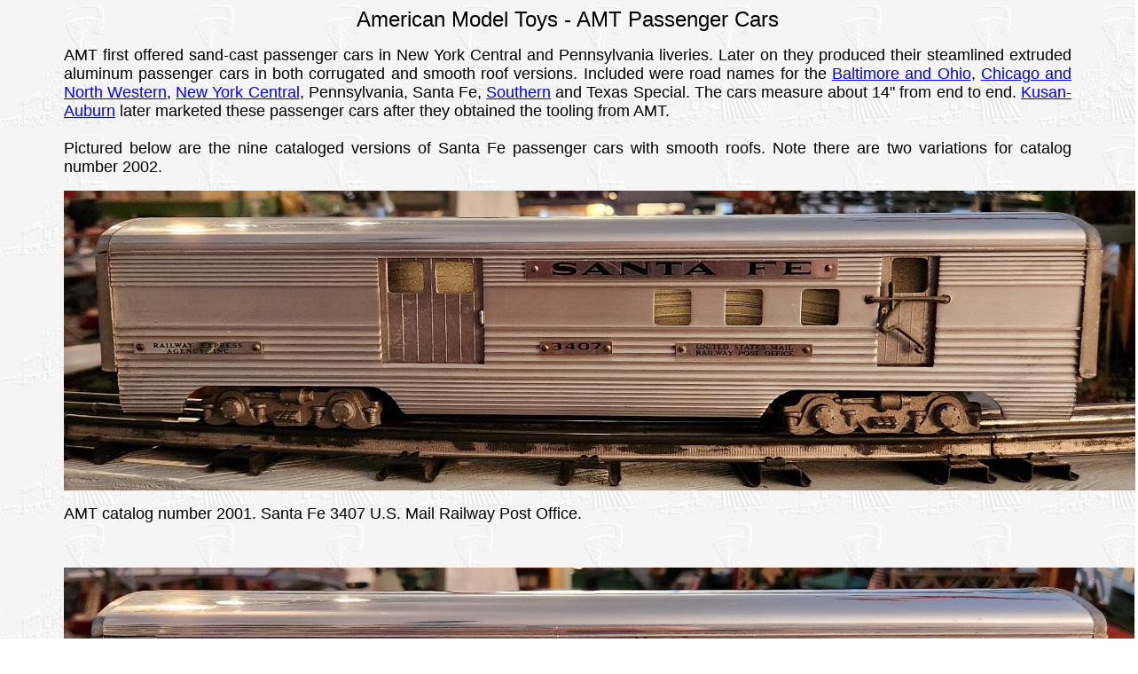

--- FILE ---
content_type: text/html
request_url: https://robertstrains.com/AMT4.htm
body_size: 1747
content:
<!DOCTYPE HTML PUBLIC "-//W3C//DTD HTML 4.01 Transitional//EN">
<HTML>
<HEAD>
<TITLE>American Model Toys - AMT Passenger Cars</TITLE>
<STYLE TYPE="text/css">
<!--
BODY {margin-left: 72px; margin-right: 72px;}
-->
</STYLE>
<meta name="description" content="AMT Passenger Cars, photos and descriptions.">
<meta name="keywords" content="amt american model toys sand cast extruded aluminum smooth roofs atsf santa fe super chief drumhead passenger mail express railway express agency rea post office baggage 3407 roomette indian lake scout diner buena vista dome arrow observation 3160 day coach 5260 crew combination 4170 baggage">
<meta name="rating" content="general">
<meta name="revisit-after" content="31 Days">
<meta name="expires" content="never">
<meta name="distribution" content="global">
<meta name="robots" content="index,follow">
<meta http-equiv="Content-Type" content="text/html;charset=iso-8859-1" >
<meta http-equiv="PICS-Label" content='(PICS-1.1 "http://www.classify.org/safesurf/" L gen true for "http://www.robertstrains.com/" r (SS~~000 1))'>
<meta name="iWatchDog-Program-Licensing" content="http://www.iwatchdog.org/license.html"> 
<meta name="iWatchDog-Program-Validation" content='true comment "ChildSafe International Web Sites" for "http://www.robertstrains.com" on "2007.06.04"'>
</HEAD>
<BODY BACKGROUND="general.jpg">
<P ALIGN="CENTER"><FONT FACE="Arial" SIZE="5">American Model Toys - AMT Passenger Cars</FONT></P>
<P ALIGN="JUSTIFY"><FONT FACE="Arial" SIZE="4">AMT first offered sand-cast passenger cars in New York Central and Pennsylvania liveries. Later on they produced their steamlined extruded aluminum passenger cars in both corrugated and smooth roof versions. Included were road names for the <A HREF="AMT11.htm">Baltimore and Ohio</A>, <A HREF="AMT14.htm">Chicago and North Western</A>, <A HREF="AMT13.htm">New York Central</A>, Pennsylvania, Santa Fe, <A HREF="AMT12.htm">Southern</A> and Texas Special. The cars measure about 14" from end to end. <A HREF="Kusan12.htm">Kusan-Auburn</A> later marketed these passenger cars after they obtained the tooling from AMT.
<BR><BR>
Pictured below are the nine cataloged versions of Santa Fe passenger cars with smooth roofs. Note there are two variations for catalog number 2002.</FONT></P>
<P ALIGN="CENTER"><IMG SRC="AMT_SF_REA.JPG" ALT="AMT Santa Fe Mail Express" TITLE="AMT Santa Fe Mail Express" WIDTH="1211" HEIGHT="338"></P>
<P ALIGN="JUSTIFY"><FONT FACE="Arial" SIZE="4">AMT catalog number 2001. Santa Fe 3407 U.S. Mail Railway Post Office.</FONT></P>
<BR>
<P ALIGN="CENTER"><IMG SRC="AMT_SFlake.JPG" ALT="AMT Santa Fe Indian Lake roomette" TITLE="AMT Santa Fe Indian Lake roomette" WIDTH="1207" HEIGHT="334"></P>
<P ALIGN="JUSTIFY"><FONT FACE="Arial" SIZE="4">AMT catalog number 2002. Santa Fe Indian Lake roomette.</FONT></P>
<BR>
<P ALIGN="CENTER"><IMG SRC="AMT_SFscout.JPG" ALT="AMT Santa Fe Indian Scout roomette" TITLE="AMT Santa Fe Indian Scout roomette" WIDTH="1209" HEIGHT="343"></P>
<P ALIGN="JUSTIFY"><FONT FACE="Arial" SIZE="4">AMT catalog number 2002. Santa Fe Indian Scout roomette.</FONT></P>
<BR>
<P ALIGN="CENTER"><IMG SRC="AMT_SFdiner.JPG" ALT="AMT Santa Fe Diner" TITLE="AMT Santa Fe Diner" WIDTH="1206" HEIGHT="335"></P>
<P ALIGN="JUSTIFY"><FONT FACE="Arial" SIZE="4">AMT catalog number 2003. Santa Fe Diner.</FONT></P>
<BR>
<P ALIGN="CENTER"><IMG SRC="AMT_SFdome.JPG" ALT="AMT Santa Fe Buena Vista - Vista Dome" TITLE="AMT Santa Fe Buena Vista - Vista Dome" WIDTH="1205" HEIGHT="389"></P>
<P ALIGN="JUSTIFY"><FONT FACE="Arial" SIZE="4">AMT catalog number 2004. Santa Fe Buena Vista - Vista Dome.</FONT></P>
<BR>
<P ALIGN="CENTER"><IMG SRC="AMT_SFobs.JPG" ALT="AMT Santa Fe Indian Arrow observation" TITLE="AMT Santa Fe Indian Arrow observation" WIDTH="1208" HEIGHT="345"></P>
<P ALIGN="JUSTIFY"><FONT FACE="Arial" SIZE="4">AMT catalog number 2005. Santa Fe Indian Arrow observation car.</FONT></P>
<BR>
<P ALIGN="CENTER"><IMG SRC="AMT_SFdrum.jpg" ALT="AMT Santa Fe observation drumhead" TITLE="AMT Santa Fe observation drumhead" WIDTH="900" HEIGHT="947"></P>
<P ALIGN="JUSTIFY"><FONT FACE="Arial" SIZE="4">Santa Fe Super Chief, Indian Arrow observation car rear drumhead.</FONT></P>
<BR>
<P ALIGN="CENTER"><IMG SRC="AMT_SFcoach.JPG" ALT="AMT Santa Fe day coach" TITLE="AMT Santa Fe day coach" WIDTH="1209" HEIGHT="342"></P>
<P ALIGN="JUSTIFY"><FONT FACE="Arial" SIZE="4">AMT catalog number 2006. Santa Fe 3160 day coach.</FONT></P>
<BR>
<P ALIGN="CENTER"><IMG SRC="AMT_SFcomb.JPG" ALT="AMT Santa Fe crew combination" TITLE="AMT Santa Fe crew combination" WIDTH="1202" HEIGHT="339"></P>
<P ALIGN="JUSTIFY"><FONT FACE="Arial" SIZE="4">AMT catalog number 2007. Santa Fe 5260 crew combination car.</FONT></P>
<BR>
<P ALIGN="CENTER"><IMG SRC="AMT_SFbag.JPG" ALT="AMT Santa Fe baggage car" TITLE="AMT Santa Fe baggage car" WIDTH="1207" HEIGHT="336"></P>
<P ALIGN="JUSTIFY"><FONT FACE="Arial" SIZE="4">AMT catalog number 2008. Santa Fe 4170 baggage car.</FONT></P>
<CENTER><FONT FACE="Arial" SIZE="4"><A HREF="AMT10.htm">Previous AMT Page</A>&nbsp;&nbsp;&nbsp;&nbsp;&nbsp;<A HREF="AMT8.htm">Next AMT Page</A></FONT></CENTER>
<BR>
<CENTER><FONT FACE="Arial" SIZE="4"><A HREF="index.html">Home</A>&nbsp;&nbsp;&nbsp;&nbsp;&nbsp;&nbsp;<A HREF="Sitemap.htm">Site Map</A>&nbsp;&nbsp;&nbsp;&nbsp;&nbsp;&nbsp;<A HREF="Contact.htm">Contact</A>&nbsp;&nbsp;&nbsp;&nbsp;&nbsp;&nbsp;<A HREF="AMT.htm">Return to AMT main page</A></FONT></CENTER>
<BR>
<CENTER>
Copyright © Robert's Lionel Trains Layout...All Rights Reserved.
</CENTER>
</HTML>